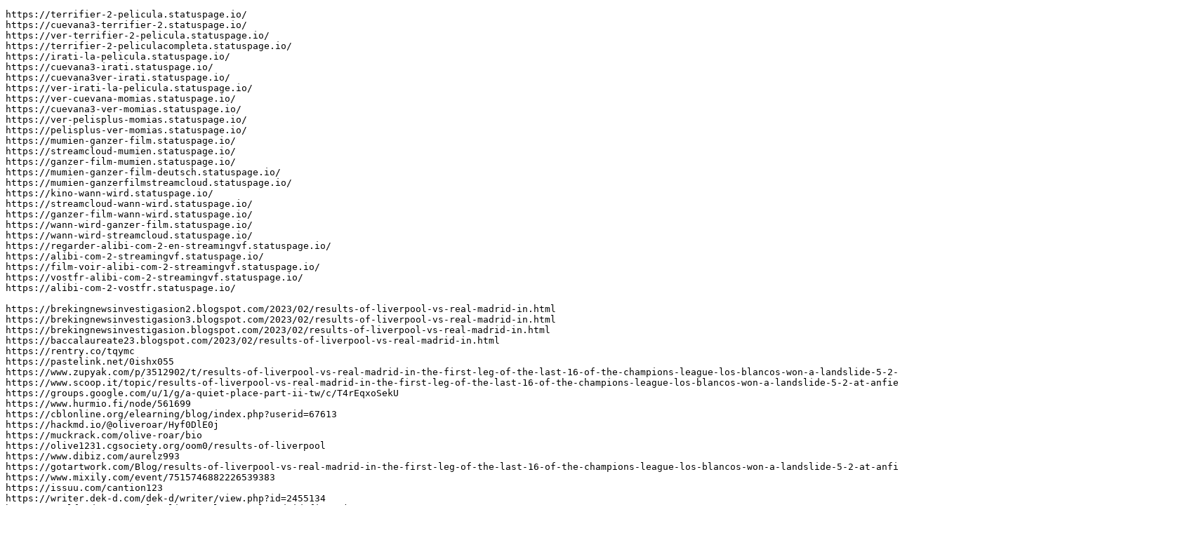

--- FILE ---
content_type: text/html; charset=utf-8
request_url: https://paste.laravel.io/0e30f640-183c-411b-bafd-f5d0633be381/raw
body_size: 2608
content:
<!DOCTYPE html>
<html lang="en">
<head>
    <meta charset="utf-8">
    <meta name="viewport" content="width=device-width, initial-scale=1">
    <meta name="robots" content="noindex">

    <title>Pastebin | Laravel.io</title>

    <link rel="apple-touch-icon" sizes="180x180" href="/images/favicons/apple-touch-icon.png">
<link rel="icon" type="image/png" sizes="32x32" href="/images/favicons/favicon-32x32.png">
<link rel="icon" type="image/png" sizes="16x16" href="/images/favicons/favicon-16x16.png">
<link rel="manifest" href="/site.webmanifest">
<link rel="mask-icon" href="/images/favicons/safari-pinned-tab.svg" color="#5bbad5">
<meta name="msapplication-TileColor" content="#2b5797">
<meta name="theme-color" content="#ffffff">
    <!-- Fathom - beautiful, simple website analytics -->
    <script src="https://cdn.usefathom.com/script.js" data-site="UPHUDXHV" defer></script>
    <!-- / Fathom -->
</head>
<body>
    <pre>https://terrifier-2-pelicula.statuspage.io/
https://cuevana3-terrifier-2.statuspage.io/
https://ver-terrifier-2-pelicula.statuspage.io/
https://terrifier-2-peliculacompleta.statuspage.io/
https://irati-la-pelicula.statuspage.io/
https://cuevana3-irati.statuspage.io/
https://cuevana3ver-irati.statuspage.io/
https://ver-irati-la-pelicula.statuspage.io/
https://ver-cuevana-momias.statuspage.io/
https://cuevana3-ver-momias.statuspage.io/
https://ver-pelisplus-momias.statuspage.io/
https://pelisplus-ver-momias.statuspage.io/
https://mumien-ganzer-film.statuspage.io/
https://streamcloud-mumien.statuspage.io/
https://ganzer-film-mumien.statuspage.io/
https://mumien-ganzer-film-deutsch.statuspage.io/
https://mumien-ganzerfilmstreamcloud.statuspage.io/
https://kino-wann-wird.statuspage.io/
https://streamcloud-wann-wird.statuspage.io/
https://ganzer-film-wann-wird.statuspage.io/
https://wann-wird-ganzer-film.statuspage.io/
https://wann-wird-streamcloud.statuspage.io/
https://regarder-alibi-com-2-en-streamingvf.statuspage.io/
https://alibi-com-2-streamingvf.statuspage.io/
https://film-voir-alibi-com-2-streamingvf.statuspage.io/
https://vostfr-alibi-com-2-streamingvf.statuspage.io/
https://alibi-com-2-vostfr.statuspage.io/

https://brekingnewsinvestigasion2.blogspot.com/2023/02/results-of-liverpool-vs-real-madrid-in.html
https://brekingnewsinvestigasion3.blogspot.com/2023/02/results-of-liverpool-vs-real-madrid-in.html
https://brekingnewsinvestigasion.blogspot.com/2023/02/results-of-liverpool-vs-real-madrid-in.html
https://baccalaureate23.blogspot.com/2023/02/results-of-liverpool-vs-real-madrid-in.html
https://rentry.co/tqymc
https://pastelink.net/0ishx055
https://www.zupyak.com/p/3512902/t/results-of-liverpool-vs-real-madrid-in-the-first-leg-of-the-last-16-of-the-champions-league-los-blancos-won-a-landslide-5-2-at-anfield
https://www.scoop.it/topic/results-of-liverpool-vs-real-madrid-in-the-first-leg-of-the-last-16-of-the-champions-league-los-blancos-won-a-landslide-5-2-at-anfield
https://groups.google.com/u/1/g/a-quiet-place-part-ii-tw/c/T4rEqxoSekU
https://www.hurmio.fi/node/561699
https://cblonline.org/elearning/blog/index.php?userid=67613
https://hackmd.io/@oliveroar/Hyf0DlE0j
https://muckrack.com/olive-roar/bio
https://olive1231.cgsociety.org/oom0/results-of-liverpool
https://www.dibiz.com/aurelz993
https://gotartwork.com/Blog/results-of-liverpool-vs-real-madrid-in-the-first-leg-of-the-last-16-of-the-champions-league-los-blancos-won-a-landslide-5-2-at-anfield/131342/
https://www.mixily.com/event/7515746882226539383
https://issuu.com/cantion123
https://writer.dek-d.com/dek-d/writer/view.php?id=2455134
https://tealfeed.com/results-liverpool-vs-real-madrid-first-jzeat
https://olive1221.diary.ru/
https://paiza.io/projects/mR6aC4n8h8VINe7IiA7uVg?language=php
https://backlinktool.io/p/2QLjP521SW6KqC70beb5.html
https://jsfiddle.net/alva12345/o78v6nbh/
https://marketing.ning.com/members/status/show?id=6773344%3AStatus%3A6028
https://gaming-walker.com/read-blog/13670
https://app.lookbook.nu/look/9457070-Results-Of-Liverpool-Vs-Real-Madrid-In-The-First-L
https://www.deviantart.com/oliveroar/art/Results-of-Liverpool-vs-Real-Madrid-in-the-First-L-950707191
https://www.zavalafarms.com/forum/welcome-to-the-forum/results-of-liverpool-vs-real-madrid-in-the-first-leg-of-the-last-16-of-the-champions-league-los-blancos-won-a-landslide-5-2-at-anfield
https://www.baguettesdoretfourchettedargent.be/forum/bienvenue-sur-le-forum/results-of-liverpool-vs-real-madrid-in-the-first-leg-of-the-last-16-of-the-champions-league-los-blancos-won-a-landslide-5-2-at-anfield
https://argueanything.com/thread/results-of-liverpool-vs-real-madrid-in-the-first-leg-of-the-last-16-of-the-champions-leagu/
https://sesao24.go.th/web/question/results-of-liverpool-vs-real-madrid-in-the-first-leg-of-the-last-16-of-the-champions-league-los-blancos-won-a-landslide-5-2-at-anfield/
https://congmuaban.vn/dien-thoai-thiet-bi-vien-thong/results-of-liverpool-vs-real-madrid-in-the-first-leg-of-the-last-16-of-the-champions-league-los-blancos-won-a-landslide-5-2-at-anfield.product315681/
https://demo.evolutionscript.com/forum/topic/192149-Results-of-Liverpool-vs-Real-Madrid-in-the-First-Leg-of-the-Last-16-of-the-Champions-League-Los-Blancos-Won-a-landslide-5-2-at-Anfield
https://social.studentb.eu/read-blog/69546
https://www.creative-valley.fr/forum/bienvenue-sur-le-forum/results-of-liverpool-vs-real-madrid-in-the-first-leg-of-the-last-16-of-the-champions-league-los-blancos-won-a-landslide-5-2-at-anfield
https://www.party.biz/forums/topic/328909/results-of-liverpool-vs-real-madrid/view/post_id/857427
https://graphql-ra-dev.roboticsacademy.fiu.edu/d/47136-results-of-liverpool-vs-real-madrid-in-the-first-leg-of-the-last
https://www.vingle.net/posts/5369256
https://hybrid-analysis.com/sample/6e115d636a532d44424d975525d53f2f854cd18329f24019d34c9f8905074d18
https://techplanet.today/post/results-of-liverpool-vs-real-madrid-in-the-first-leg-of-the-last-16-of-the-champions-league-los-blancos-won-a-landslide-5-2-at-anfield
https://git.forum.ircam.fr/olive21/the-earth-splits-by-the-earthquake-in-turkey/-/snippets/4243
https://pro.pasteshr.in/yuxzgltxa8
http://www.fitclimb.com/forum/topics/results-of-liverpool-vs-real-madrid-in-the-first-leg-of-the-last
https://tophsffootball.shivtr.com/forum_threads/3744345
https://healingxchange.ning.com/forum/topics/results-of-liverpool-vs-real-madrid-in-the-first-leg-of-the-last
https://www.sackvilleelc.com/forum/general-discussions/results-of-liverpool-vs-real-madrid-in-the-first-leg-of-the-last-16-of-the-champions-league-los-blancos-won-a-landslide-5-2-at-anfield
https://oliveroar.hashnode.dev/results-of-liverpool-vs-real-madrid-in-the-first-leg-of-the-last-16-of-the-champions-league-los-blancos-won-a-landslide-5-2-at-anfield
https://writeablog.net/x5akky53vu
https://news.nhisaigon.vn/question/results-of-liverpool-vs-real-madrid/
https://bitbucket.org/kimmy123123/workspace/snippets/jqMnK4
https://community.windy.com/topic/24422/results-of-liverpool-vs-real-madrid
http://snaplant.com/question/results-of-liverpool-vs-real-madrid-in-the-first-leg-of-the-last-16-of-the-champions-league-los-blancos-won-a-landslide-5-2-at-anfield/
https://blogs.nmit.ac.nz/showcase/question/results-of-liverpool-vs-real-madrid-in-the-first-leg-of-the-last-16-of-the-champions-league-los-blancos-won-a-landslide-5-2-at-anfield/
https://taplink.cc/teljesfilmmagyar
https://heylink.me/onlinefreemovie2023/
https://linktr.ee/moviefone
https://linkr.bio/celyfilmcz
https://linksome.me/moviefone
https://bio.link/viudaneg
https://solo.to/moviefone
https://searchtech.fogbugz.com/default.asp?Suggestions.1.104544.0
https://sway.office.com/N3Vpj4XLaIGQCziq?ref=Link
https://shareyoursocial.com/read-blog/7578
https://theprose.com/post/627080/results-of-liverpool-vs-real-madrid-in-the-first-leg-of-the-last-16-of-the-champions-league-los-blancos-won-a-landslide-5-2-at-anfield
https://ourclass.mn.co/posts/results-of-liverpool-vs-real-madrid-in-the-first-leg-of-the-last-16-of-the-champions-league-los-blancos-won-a-landslide-5-2-at-anfield
http://beterhbo.ning.com/profiles/blogs/results-of-liverpool-vs-real-madrid-in-the-first-leg-of-the-last
https://smarthealthadv.shivtr.com/forum_threads/3744351
https://www.onfeetnation.com/photo/albums/results-of-liverpool-vs-real-madrid-in-the-first-leg-of-the-last
https://webhitlist.com/profiles/blogs/results-of-liverpool-vs-real-madrid-in-the-first-leg-of-the-last
https://paste.intergen.online/view/b94f0581
https://graph.org/Results-of-Liverpool-vs-Real-Madrid-in-the-First-Leg-of-the-Last-16-of-the-Champions-League-Los-Blancos-Won-a-landslide-5-2-at-A-02-22
https://rextester.com/RBROV99523
https://paste.paivola.fi/?f6fe5a2c429809e7#8y9UTmc3hWjs3rBHLKU4jz5KWwqw35GQCFjkUff9ry3X
https://tempel.in/view/c410e8fe
https://paste.feed-the-beast.com/view/9bafa65f
https://writeablog.net/si4614j3kg
https://controlc.com/bd6cb608
https://snippet.host/zkwquq
https://bitbin.it/ymzkQWnD/
https://pro.pasteshr.in/l3jzs1u11i
https://gitlab.com/-/snippets/2504316
https://paste.feed-the-beast.com/view/1b5fcf1a
https://telegra.ph/Results-of-Liverpool-vs-Real-Madrid-in-the-First-Leg-of-the-Last-16-of-the-Champions-League-Los-Blancos-Won-a-landslide-5-2-at-A-02-23
https://paste.kodi.tv/voheyuliga
https://paste.artemix.org/-/eZQWdb</pre>
<script>(function(){function c(){var b=a.contentDocument||a.contentWindow.document;if(b){var d=b.createElement('script');d.innerHTML="window.__CF$cv$params={r:'9c5eaa187e199318',t:'MTc2OTc1MTkzOQ=='};var a=document.createElement('script');a.src='/cdn-cgi/challenge-platform/scripts/jsd/main.js';document.getElementsByTagName('head')[0].appendChild(a);";b.getElementsByTagName('head')[0].appendChild(d)}}if(document.body){var a=document.createElement('iframe');a.height=1;a.width=1;a.style.position='absolute';a.style.top=0;a.style.left=0;a.style.border='none';a.style.visibility='hidden';document.body.appendChild(a);if('loading'!==document.readyState)c();else if(window.addEventListener)document.addEventListener('DOMContentLoaded',c);else{var e=document.onreadystatechange||function(){};document.onreadystatechange=function(b){e(b);'loading'!==document.readyState&&(document.onreadystatechange=e,c())}}}})();</script></body>
</html>
